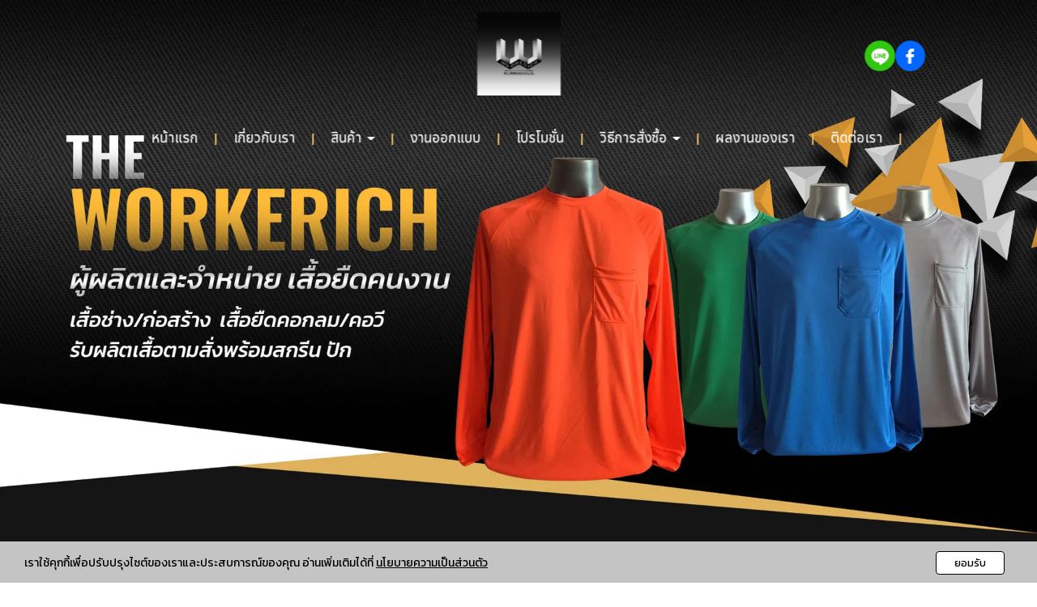

--- FILE ---
content_type: text/html; charset=utf-8
request_url: https://www.theworkerich.com/FilesRender/GetAccessToken
body_size: 33
content:
e42IccJN-56_VBka_lPKkATTki3HTUFLiUjLa2Br3EolUzAGsL7agBXrZAQemCLq-4P94yPPOczNiDPcvIG-lZ0Xxa81:CRsNvB871c348XqcbT0MlgTt8FtvB6FgrhddxF1UVC4EiysSHRSBttyVtb5ggv6TvYREnlCaapWDhTOKDL5JJi9_umI1

--- FILE ---
content_type: text/html; charset=utf-8
request_url: https://www.theworkerich.com/FilesRender/RenderPartialFile?id=66024735f4ffa1001f970b96&manage=false&admin=false&pageid=63e9a944fb5a3c201ccf6428&DomainID=6628a1fee490282878ef8a31&masterPageID=
body_size: 5509
content:

    <section>
      <div class="itopplus-banner">
        <div class="container">
          <div class="row margin">
            <div class="itopplus-logo">
              <div class="col-md-2 col-md-offset-5 padding zIndex-logo ">
<div id="controlBanner" >
                <a target="">
                    <img lang="https://itp1.itopfile.com/ImageServer/z_itp_13012023j1eo/0/0/IMG1189z-z985158512583.jpg" style="width:100%;" class="banner_fixedImage"/>
                </a>


</div>
              </div>
            </div>
            <div id="controlPosition">
              <div class="itopplus-menu">
                <div class="col-md-12 col-md-offset-0 padding zIndex-menu">
<div id="controlMenu">






<div class="itpHideMenuUncomplete" style="display: none;">
    <nav id="nav-menu" class="navbar navbar-default" role="navigation" style="margin-bottom:0;">
                <div class="navbar-header">
                        <button type="button" id="itpMenuSideBar" class="navbar-toggle navbar-btn toggleSidebar pull-left">
                            <div class="navbar-inline">
                                <span class="sr-only">Toggle navigation</span>
                                <span class="icon-bar"></span>
                                <span class="icon-bar"></span>
                                <span class="icon-bar"></span>
                            </div>
                            <div class="navbar-inline">
                                <span class="text-bar">MENU</span>
                            </div>
                        </button>

            <a class="navbar-brand visible-xs menu-mobile-custom closelyclick" href="tel:0954801414" id="itpphonemobile"><i class="fas fa-phone"></i></a>
            <a class="navbar-brand visible-xs menu-mobile-custom closelyclick old-image-icon-facebook" href="https://www.facebook.com/theworkerich" id="itpfacebookmobile"><i class="fab fa-facebook-f ITPsizeFacebook" aria-hidden="true"></i></a>
            <a class="navbar-brand menu-mobile-custom closelyclick new-image-icon-facebook" style="display:none;" href="https://www.facebook.com/theworkerich" id="itpfacebookmobile"><span class="icon-image-faceboox"></span></a>
            <a class="navbar-brand visible-xs menu-mobile-custom closelyclick old-image-icon-line" href="http://line.me/ti/p/~@503nojpc" id="itplinemobile"><i class="fab fa-line ITPsizeLine" aria-hidden="true"></i></a>
            <a class="navbar-brand menu-mobile-custom closelyclick new-image-icon-line" style="display:none;" href="http://line.me/ti/p/~@503nojpc" id="itplinemobile"><span class="icon-image-line"></span></a>

                </div>


        <div class="clearfix"></div>
        <div class="nav-visible visible-xs">
            <div class="nav-visible collapse navbar-collapse" id="main-navbar-flag">
                <ul class="nav-visible nav navbar-nav">
                    <li class="divider"></li>




                    <li ng-repeat="langs in $root.LanguageActive">
                        <div class="lang{{langs._id}}">
                            <a role="menuitem" tabindex="-1" ng-click="SwitchLang(langs._id)">
                                <div class="row">
                                    <div class="col-sm-offset-4 col-xs-offset-2 col-sm-1 col-xs-2">
                                        <div class="langFlag{{langs._id}}">
                                                <img ng-src="https://resource1.itopplus.com/Images/flag/{{langs.CultureUI}}{{langs.extFlag}}" Title="{{langs.Name}}" alt="{{langs.Name}}" class="img-responsive" />
                                        </div>
                                    </div>
                                    <div class="col-sm-7 col-xs-8" style="display: table-cell; vertical-align: middle;">
                                        <span class="langChar{{langs._id}}">
                                            {{langs.Name}} ({{langs.CultureUI}})
                                        </span>
                                    </div>
                                </div>
                            </a>
                        </div>
                    </li>
                    <li class="divider"></li>
                </ul>
            </div>
            <div ng-controller="SearchController" class="nav-visible collapse navbar-collapse" id="main-navbar-search">
                <ul class="nav-visible nav navbar-nav">
                    <li>
                        <div class="form-group" style="margin:10px;">
                            <form class="form-search ">
                                <div class="input-group">
                                    <input class="form-control search-query input-sm searchAuto" type="text" ng-enter="searchALL(searchValue,0)" ng-model="searchValue.searchText" placeholder="Search" custom-autofocus>
                                    <span class="input-group-btn">
                                        <button type="button" class="btn btn-default btn-sm" ng-click="searchALL(searchValue,0)">
                                            <i class="fas fa-search"></i>
                                        </button>
                                    </span>
                                </div>
                            </form>
                        </div>
                    </li>
                </ul>
            </div>
            <div class="nav-visible collapse navbar-collapse" id="main-navbar-curren">
                <ul class="nav-visible nav navbar-nav">
                    <li class="divider"></li>




                    <li class="divider"></li>
                </ul>
            </div>
        </div>

        <div class="collapse navbar-collapse" id="main-navbar-collapse">
        <ul id="itopplus-nav-bar" class="nav navbar-nav itopplus-nav-bar">
                            <li class="" title="&#3627;&#3609;&#3657;&#3634;&#3649;&#3619;&#3585;" id="menu63e9a944fb5a3c201ccf6428">
                                    <a href="/&#3627;&#3609;&#3657;&#3634;&#3649;&#3619;&#3585;/63e9a944fb5a3c201ccf6428" >
                                        &#3627;&#3609;&#3657;&#3634;&#3649;&#3619;&#3585;
                                    </a>



                            </li>
                            <li class="" title="&#3648;&#3585;&#3637;&#3656;&#3618;&#3623;&#3585;&#3633;&#3610;&#3648;&#3619;&#3634;" id="menu6602481a8e4a66001384395d">
                                    <a href="/&#3648;&#3585;&#3637;&#3656;&#3618;&#3623;&#3585;&#3633;&#3610;&#3648;&#3619;&#3634;/6602481a8e4a66001384395d" >
                                        &#3648;&#3585;&#3637;&#3656;&#3618;&#3623;&#3585;&#3633;&#3610;&#3648;&#3619;&#3634;
                                    </a>



                            </li>
                            <li class="dropdown dropdown-sub " id="menu6602481f8e4a660013843976">
                                <a class="dropdown-toggle cursor" data-toggle="dropdown">
                                    &#3626;&#3636;&#3609;&#3588;&#3657;&#3634;



                                    <span class="caret dropdown-menu-all "></span>
                                </a>
                                        <ul class="dropdown-menu dropdown-menu-all " id="menusub6602481f8e4a660013843976">
                            <li class="itopplus-sidebar-menu-parent " title="&#3648;&#3626;&#3639;&#3657;&#3629;&#3618;&#3639;&#3604;&#3588;&#3609;&#3591;&#3634;&#3609;&#3649;&#3586;&#3609;&#3618;&#3634;&#3623;" id="menu660a69ccd9e02d001a78501d">
                                    <a href="/&#3648;&#3626;&#3639;&#3657;&#3629;&#3618;&#3639;&#3604;&#3588;&#3609;&#3591;&#3634;&#3609;&#3649;&#3586;&#3609;&#3618;&#3634;&#3623;/660a69ccd9e02d001a78501d" >
                                        &#3648;&#3626;&#3639;&#3657;&#3629;&#3588;&#3609;&#3591;&#3634;&#3609;&#3649;&#3586;&#3609;&#3618;&#3634;&#3623;
                                    </a>



                            </li>
                            <li class="itopplus-sidebar-menu-parent " title="&#3648;&#3626;&#3639;&#3657;&#3629;&#3618;&#3639;&#3604;&#3588;&#3609;&#3591;&#3634;&#3609;&#3652;&#3627;&#3621;&#3656;&#3626;&#3650;&#3621;&#3611;" id="menu660a69dcd9e02d001a78502c">
                                    <a href="/&#3648;&#3626;&#3639;&#3657;&#3629;&#3618;&#3639;&#3604;&#3588;&#3609;&#3591;&#3634;&#3609;&#3652;&#3627;&#3621;&#3656;&#3626;&#3650;&#3621;&#3611;/660a69dcd9e02d001a78502c" >
                                        &#3648;&#3626;&#3639;&#3657;&#3629;&#3588;&#3609;&#3591;&#3634;&#3609;&#3649;&#3586;&#3609;&#3618;&#3634;&#3623;&#3652;&#3627;&#3621;&#3656;&#3626;&#3650;&#3621;&#3611;
                                    </a>



                            </li>
                            <li class="itopplus-sidebar-menu-parent " title="&#3648;&#3626;&#3639;&#3657;&#3629;&#3618;&#3639;&#3604;&#3588;&#3609;&#3591;&#3634;&#3609;&#3649;&#3586;&#3609;&#3618;&#3634;&#3623;&#3652;&#3627;&#3621;&#3656;&#3626;&#3650;&#3621;&#3611;&#3605;&#3633;&#3604;&#3605;&#3656;&#3629;" id="menu660a69e4d9e02d001a78503a">
                                    <a href="/&#3648;&#3626;&#3639;&#3657;&#3629;&#3618;&#3639;&#3604;&#3588;&#3609;&#3591;&#3634;&#3609;&#3649;&#3586;&#3609;&#3618;&#3634;&#3623;&#3652;&#3627;&#3621;&#3656;&#3626;&#3650;&#3621;&#3611;&#3605;&#3633;&#3604;&#3605;&#3656;&#3629;/660a69e4d9e02d001a78503a" >
                                        &#3648;&#3626;&#3639;&#3657;&#3629;&#3588;&#3609;&#3591;&#3634;&#3609;&#3649;&#3586;&#3609;&#3618;&#3634;&#3623;&#3652;&#3627;&#3621;&#3656;&#3626;&#3650;&#3621;&#3611;&#3605;&#3633;&#3604;&#3605;&#3656;&#3629;
                                    </a>



                            </li>
                            <li class="itopplus-sidebar-menu-parent " title="&#3648;&#3626;&#3639;&#3657;&#3629;&#3618;&#3639;&#3604;&#3588;&#3609;&#3591;&#3634;&#3609;&#3649;&#3586;&#3609;&#3626;&#3633;&#3657;&#3609;" id="menu660a69ecd9e02d001a785056">
                                    <a href="/&#3648;&#3626;&#3639;&#3657;&#3629;&#3618;&#3639;&#3604;&#3588;&#3609;&#3591;&#3634;&#3609;&#3649;&#3586;&#3609;&#3626;&#3633;&#3657;&#3609;/660a69ecd9e02d001a785056" >
                                        &#3648;&#3626;&#3639;&#3657;&#3629;&#3588;&#3609;&#3591;&#3634;&#3609;&#3649;&#3586;&#3609;&#3626;&#3633;&#3657;&#3609;
                                    </a>



                            </li>
                            <li class="itopplus-sidebar-menu-parent " title="&#3648;&#3626;&#3639;&#3657;&#3629;&#3618;&#3639;&#3604;&#3588;&#3609;&#3591;&#3634;&#3609;&#3649;&#3586;&#3609;&#3626;&#3633;&#3657;&#3609;&#3652;&#3627;&#3621;&#3656;&#3626;&#3650;&#3621;&#3611;" id="menu660a69f5d9e02d001a785064">
                                    <a href="/&#3648;&#3626;&#3639;&#3657;&#3629;&#3618;&#3639;&#3604;&#3588;&#3609;&#3591;&#3634;&#3609;&#3649;&#3586;&#3609;&#3626;&#3633;&#3657;&#3609;&#3652;&#3627;&#3621;&#3656;&#3626;&#3650;&#3621;&#3611;/660a69f5d9e02d001a785064" >
                                        &#3648;&#3626;&#3639;&#3657;&#3629;&#3588;&#3609;&#3591;&#3634;&#3609;&#3649;&#3586;&#3609;&#3626;&#3633;&#3657;&#3609;&#3652;&#3627;&#3621;&#3656;&#3626;&#3650;&#3621;&#3611;
                                    </a>



                            </li>
                            <li class="itopplus-sidebar-menu-parent " title="&#3648;&#3626;&#3639;&#3657;&#3629;&#3618;&#3639;&#3604;&#3588;&#3609;&#3591;&#3634;&#3609;&#3626;&#3633;&#3656;&#3591;&#3605;&#3633;&#3604;" id="menu660a69ffd9e02d001a785072">
                                    <a href="/&#3648;&#3626;&#3639;&#3657;&#3629;&#3618;&#3639;&#3604;&#3588;&#3609;&#3591;&#3634;&#3609;&#3626;&#3633;&#3656;&#3591;&#3605;&#3633;&#3604;/660a69ffd9e02d001a785072" >
                                        &#3648;&#3626;&#3639;&#3657;&#3629;&#3588;&#3609;&#3591;&#3634;&#3609;&#3626;&#3633;&#3656;&#3591;&#3605;&#3633;&#3604;
                                    </a>



                            </li>



        </ul>




                            </li>
                            <li class="" title="&#3591;&#3634;&#3609;&#3629;&#3629;&#3585;&#3649;&#3610;&#3610;" id="menu660248258e4a660013843984">
                                    <a href="/&#3591;&#3634;&#3609;&#3629;&#3629;&#3585;&#3649;&#3610;&#3610;/660248258e4a660013843984" >
                                        &#3591;&#3634;&#3609;&#3629;&#3629;&#3585;&#3649;&#3610;&#3610;
                                    </a>



                            </li>
                            <li class="dropdown dropdown-sub visible-xs visible-sm visible-md" id="menu660a699dd9e02d001a784ff0">
                                <a class="dropdown-toggle cursor" data-toggle="dropdown">
                                    &#3610;&#3619;&#3636;&#3585;&#3634;&#3619;&#3586;&#3629;&#3591;&#3648;&#3619;&#3634;



                                    <span class="caret dropdown-menu-all "></span>
                                </a>
                                        <ul class="dropdown-menu dropdown-menu-all " id="menusub660a699dd9e02d001a784ff0">
                            <li class="itopplus-sidebar-menu-parent " title="&#3610;&#3619;&#3636;&#3585;&#3634;&#3619;&#3591;&#3634;&#3609;&#3626;&#3585;&#3619;&#3637;&#3609;" id="menu660a6a272cb09c001a0f472a">
                                    <a href="/&#3610;&#3619;&#3636;&#3585;&#3634;&#3619;&#3591;&#3634;&#3609;&#3626;&#3585;&#3619;&#3637;&#3609;/660a6a272cb09c001a0f472a" >
                                        &#3610;&#3619;&#3636;&#3585;&#3634;&#3619;&#3591;&#3634;&#3609;&#3626;&#3585;&#3619;&#3637;&#3609;
                                    </a>



                            </li>
                            <li class="itopplus-sidebar-menu-parent " title="&#3610;&#3619;&#3636;&#3585;&#3634;&#3619;&#3605;&#3636;&#3604;&#3649;&#3606;&#3610;&#3626;&#3632;&#3607;&#3657;&#3629;&#3609;" id="menu660a6a322cb09c001a0f4738">
                                    <a href="/&#3610;&#3619;&#3636;&#3585;&#3634;&#3619;&#3605;&#3636;&#3604;&#3649;&#3606;&#3610;&#3626;&#3632;&#3607;&#3657;&#3629;&#3609;/660a6a322cb09c001a0f4738" >
                                        &#3610;&#3619;&#3636;&#3585;&#3634;&#3619;&#3605;&#3636;&#3604;&#3649;&#3606;&#3610;&#3626;&#3632;&#3607;&#3657;&#3629;&#3609;
                                    </a>



                            </li>
                            <li class="itopplus-sidebar-menu-parent " title="&#3610;&#3619;&#3636;&#3585;&#3634;&#3619;&#3591;&#3634;&#3609;&#3611;&#3633;&#3585;" id="menu660a6a3e2cb09c001a0f4746">
                                    <a href="/&#3610;&#3619;&#3636;&#3585;&#3634;&#3619;&#3591;&#3634;&#3609;&#3611;&#3633;&#3585;/660a6a3e2cb09c001a0f4746" >
                                        &#3610;&#3619;&#3636;&#3585;&#3634;&#3619;&#3591;&#3634;&#3609;&#3611;&#3633;&#3585;
                                    </a>



                            </li>



        </ul>




                            </li>
                            <li class="" title="&#3650;&#3611;&#3619;&#3650;&#3617;&#3594;&#3633;&#3656;&#3609;" id="menu6602482b5b2c0a0013588b9e">
                                    <a href="/&#3650;&#3611;&#3619;&#3650;&#3617;&#3594;&#3633;&#3656;&#3609;/6602482b5b2c0a0013588b9e" >
                                        &#3650;&#3611;&#3619;&#3650;&#3617;&#3594;&#3633;&#3656;&#3609;
                                    </a>



                            </li>
                            <li class="hidden" id="menu661653e6b4baea001398e93d">
                                    <a href="/&#3610;&#3607;&#3588;&#3623;&#3634;&#3617;_Und_DBD/661653e6b4baea001398e93d" >
                                        &#3610;&#3607;&#3588;&#3623;&#3634;&#3617; DBD
                                    </a>



                            </li>
                            <li class="dropdown dropdown-sub " id="menu660248315b2c0a0013588bae">
                                <a class="dropdown-toggle cursor" data-toggle="dropdown">
                                    &#3623;&#3636;&#3608;&#3637;&#3585;&#3634;&#3619;&#3626;&#3633;&#3656;&#3591;&#3595;&#3639;&#3657;&#3629;



                                    <span class="caret dropdown-menu-all "></span>
                                </a>
                                        <ul class="dropdown-menu dropdown-menu-all " id="menusub660248315b2c0a0013588bae">
                            <li class="itopplus-sidebar-menu-parent " title="&#3623;&#3636;&#3608;&#3637;&#3585;&#3634;&#3619;&#3626;&#3633;&#3656;&#3591;&#3595;&#3639;&#3657;&#3629;&#3648;&#3626;&#3639;&#3657;&#3629;" id="menu660a6a51eb226b001aa55250">
                                    <a href="/&#3623;&#3636;&#3608;&#3637;&#3585;&#3634;&#3619;&#3626;&#3633;&#3656;&#3591;&#3595;&#3639;&#3657;&#3629;&#3648;&#3626;&#3639;&#3657;&#3629;/660a6a51eb226b001aa55250" >
                                        &#3623;&#3636;&#3608;&#3637;&#3585;&#3634;&#3619;&#3626;&#3633;&#3656;&#3591;&#3595;&#3639;&#3657;&#3629;&#3648;&#3626;&#3639;&#3657;&#3629;
                                    </a>



                            </li>
                            <li class="itopplus-sidebar-menu-parent " id="menu660a6a591f3d7d001adf0a79">
                                    <a href="/&#3586;&#3629;&#3651;&#3610;&#3648;&#3626;&#3609;&#3629;&#3619;&#3634;&#3588;&#3634;/660a6a591f3d7d001adf0a79" >
                                        &#3586;&#3629;&#3651;&#3610;&#3648;&#3626;&#3609;&#3629;&#3619;&#3634;&#3588;&#3634;
                                    </a>



                            </li>
                            <li class="itopplus-sidebar-menu-parent " id="menu660a6a601f3d7d001adf0a87">
                                    <a href="/&#3648;&#3591;&#3639;&#3656;&#3629;&#3609;&#3652;&#3586;&#3585;&#3634;&#3619;&#3594;&#3635;&#3619;&#3632;&#3648;&#3591;&#3636;&#3609;/660a6a601f3d7d001adf0a87" >
                                        &#3648;&#3591;&#3639;&#3656;&#3629;&#3609;&#3652;&#3586;&#3585;&#3634;&#3619;&#3594;&#3635;&#3619;&#3632;&#3648;&#3591;&#3636;&#3609;
                                    </a>



                            </li>
                            <li class="itopplus-sidebar-menu-parent " id="menu660a6a681f3d7d001adf0a95">
                                    <a href="/&#3623;&#3636;&#3608;&#3637;&#3585;&#3634;&#3619;&#3626;&#3656;&#3591;&#3626;&#3636;&#3609;&#3588;&#3657;&#3634;/660a6a681f3d7d001adf0a95" >
                                        &#3623;&#3636;&#3608;&#3637;&#3585;&#3634;&#3619;&#3626;&#3656;&#3591;&#3626;&#3636;&#3609;&#3588;&#3657;&#3634;
                                    </a>



                            </li>



        </ul>




                            </li>
                            <li class="" title="&#3612;&#3621;&#3591;&#3634;&#3609;&#3586;&#3629;&#3591;&#3648;&#3619;&#3634;" id="menu6602483850ccf40013e08e49">
                                    <a href="/&#3612;&#3621;&#3591;&#3634;&#3609;&#3586;&#3629;&#3591;&#3648;&#3619;&#3634;/6602483850ccf40013e08e49" >
                                        &#3612;&#3621;&#3591;&#3634;&#3609;&#3586;&#3629;&#3591;&#3648;&#3619;&#3634;
                                    </a>



                            </li>
                            <li class="" id="menu6602484550ccf40013e08e64">
                                    <a href="/&#3605;&#3636;&#3604;&#3605;&#3656;&#3629;&#3648;&#3619;&#3634;/6602484550ccf40013e08e64" >
                                        &#3605;&#3636;&#3604;&#3605;&#3656;&#3629;&#3648;&#3619;&#3634;
                                    </a>



                            </li>
                            <li class="dropdown dropdown-sub visible-xs visible-sm visible-md" id="menu66273c81b6478200134a3605">
                                    <a href="/&#3609;&#3650;&#3618;&#3610;&#3634;&#3618;/66273c81b6478200134a3605" class="dropdown-toggle cursor" data-toggle="dropdown" >
                                        &#3609;&#3650;&#3618;&#3610;&#3634;&#3618;


                                        <span class="caret dropdown-menu-all "></span>
                                    </a>
                                        <ul class="dropdown-menu dropdown-menu-all " id="menusub66273c81b6478200134a3605">
                            <li class="itopplus-sidebar-menu-parent " id="menu66273caa955fdd0013e1fe9d">
                                    <a href="/&#3609;&#3650;&#3618;&#3610;&#3634;&#3618;&#3585;&#3634;&#3619;&#3595;&#3639;&#3657;&#3629;&#3626;&#3636;&#3609;&#3588;&#3657;&#3634;/66273caa955fdd0013e1fe9d" >
                                        &#3609;&#3650;&#3618;&#3610;&#3634;&#3618;&#3585;&#3634;&#3619;&#3595;&#3639;&#3657;&#3629;&#3626;&#3636;&#3609;&#3588;&#3657;&#3634;
                                    </a>



                            </li>
                            <li class="itopplus-sidebar-menu-parent " id="menu66273cb66e5a34001319b37b">
                                    <a href="/&#3609;&#3650;&#3618;&#3610;&#3634;&#3618;&#3585;&#3634;&#3619;&#3594;&#3635;&#3619;&#3632;&#3648;&#3591;&#3636;&#3609;/66273cb66e5a34001319b37b" >
                                        &#3609;&#3650;&#3618;&#3610;&#3634;&#3618;&#3585;&#3634;&#3619;&#3594;&#3635;&#3619;&#3632;&#3648;&#3591;&#3636;&#3609;
                                    </a>



                            </li>
                            <li class="itopplus-sidebar-menu-parent " id="menu66273ce84db6e60013abc994">
                                    <a href="/&#3609;&#3650;&#3618;&#3610;&#3634;&#3618;&#3585;&#3634;&#3619;&#3618;&#3585;&#3648;&#3621;&#3636;&#3585;&#3585;&#3634;&#3619;&#3626;&#3633;&#3656;&#3591;&#3595;&#3639;&#3657;&#3629;&#3649;&#3621;&#3632;&#3588;&#3639;&#3609;&#3626;&#3636;&#3609;&#3588;&#3657;&#3634;/66273ce84db6e60013abc994" >
                                        &#3609;&#3650;&#3618;&#3610;&#3634;&#3618;&#3585;&#3634;&#3619;&#3618;&#3585;&#3648;&#3621;&#3636;&#3585;&#3585;&#3634;&#3619;&#3626;&#3633;&#3656;&#3591;&#3595;&#3639;&#3657;&#3629;&#3649;&#3621;&#3632;&#3588;&#3639;&#3609;&#3626;&#3636;&#3609;&#3588;&#3657;&#3634;
                                    </a>



                            </li>
                            <li class="itopplus-sidebar-menu-parent " id="menu66273cf54db6e60013abc9b9">
                                    <a href="/&#3609;&#3650;&#3618;&#3610;&#3634;&#3618;&#3585;&#3634;&#3619;&#3592;&#3633;&#3604;&#3626;&#3656;&#3591;&#3626;&#3636;&#3609;&#3588;&#3657;&#3634;/66273cf54db6e60013abc9b9" >
                                        &#3609;&#3650;&#3618;&#3610;&#3634;&#3618;&#3585;&#3634;&#3619;&#3592;&#3633;&#3604;&#3626;&#3656;&#3591;&#3626;&#3636;&#3609;&#3588;&#3657;&#3634;
                                    </a>



                            </li>
                            <li class="itopplus-sidebar-menu-parent " id="menu66273cff955fdd0013e1feaf">
                                    <a href="/&#3609;&#3650;&#3618;&#3610;&#3634;&#3618;&#3585;&#3634;&#3619;&#3619;&#3633;&#3610;&#3611;&#3619;&#3632;&#3585;&#3633;&#3609;&#3626;&#3636;&#3609;&#3588;&#3657;&#3634;/66273cff955fdd0013e1feaf" >
                                        &#3609;&#3650;&#3618;&#3610;&#3634;&#3618;&#3585;&#3634;&#3619;&#3619;&#3633;&#3610;&#3611;&#3619;&#3632;&#3585;&#3633;&#3609;&#3626;&#3636;&#3609;&#3588;&#3657;&#3634;
                                    </a>



                            </li>
                            <li class="itopplus-sidebar-menu-parent " id="menu66273d0a955fdd0013e1febe">
                                    <a href="/&#3609;&#3650;&#3618;&#3610;&#3634;&#3618;&#3588;&#3623;&#3634;&#3617;&#3648;&#3611;&#3655;&#3609;&#3626;&#3656;&#3623;&#3609;&#3605;&#3633;&#3623;/66273d0a955fdd0013e1febe" >
                                        &#3609;&#3650;&#3618;&#3610;&#3634;&#3618;&#3588;&#3623;&#3634;&#3617;&#3648;&#3611;&#3655;&#3609;&#3626;&#3656;&#3623;&#3609;&#3605;&#3633;&#3623;
                                    </a>



                            </li>
                            <li class="itopplus-sidebar-menu-parent " id="menu66273d13955fdd0013e1fecc">
                                    <a href="/&#3609;&#3650;&#3618;&#3610;&#3634;&#3618;&#3588;&#3623;&#3634;&#3617;&#3611;&#3621;&#3629;&#3604;&#3616;&#3633;&#3618;/66273d13955fdd0013e1fecc" >
                                        &#3609;&#3650;&#3618;&#3610;&#3634;&#3618;&#3588;&#3623;&#3634;&#3617;&#3611;&#3621;&#3629;&#3604;&#3616;&#3633;&#3618;
                                    </a>



                            </li>
                            <li class="itopplus-sidebar-menu-parent " id="menu66273d1c955fdd0013e1fee2">
                                    <a href="/&#3609;&#3650;&#3618;&#3610;&#3634;&#3618;&#3585;&#3634;&#3619;&#3649;&#3585;&#3657;&#3611;&#3633;&#3597;&#3627;&#3634;&#3586;&#3657;&#3629;&#3619;&#3657;&#3629;&#3591;&#3648;&#3619;&#3637;&#3618;&#3609;/66273d1c955fdd0013e1fee2" >
                                        &#3609;&#3650;&#3618;&#3610;&#3634;&#3618;&#3585;&#3634;&#3619;&#3649;&#3585;&#3657;&#3611;&#3633;&#3597;&#3627;&#3634;&#3586;&#3657;&#3629;&#3619;&#3657;&#3629;&#3591;&#3648;&#3619;&#3637;&#3618;&#3609;
                                    </a>



                            </li>



        </ul>




                            </li>



        </ul>

        </div>
    </nav>



</div>
        <div class="itopplus-sidebar-main navbar-default animated sidebarClick" id="ItopplusMainSidebar">
            <div class="itopplus-sidebar-container">
                <ul class="itopplus-sidebar-content">


                                    <li class="itopplus-sidebar-menu-single " title="&#3627;&#3609;&#3657;&#3634;&#3649;&#3619;&#3585;" id="menu63e9a944fb5a3c201ccf6428">
                                        <!-- Single Menu -->
                                            <a class="itopplus-menu-sidenav" id="itopplus-menu-parent" href="/&#3627;&#3609;&#3657;&#3634;&#3649;&#3619;&#3585;/63e9a944fb5a3c201ccf6428" >
                                                &#3627;&#3609;&#3657;&#3634;&#3649;&#3619;&#3585;
                                            </a>

                                    </li>
                                    <li class="itopplus-sidebar-menu-single " title="&#3648;&#3585;&#3637;&#3656;&#3618;&#3623;&#3585;&#3633;&#3610;&#3648;&#3619;&#3634;" id="menu6602481a8e4a66001384395d">
                                        <!-- Single Menu -->
                                            <a class="itopplus-menu-sidenav" id="itopplus-menu-parent" href="/&#3648;&#3585;&#3637;&#3656;&#3618;&#3623;&#3585;&#3633;&#3610;&#3648;&#3619;&#3634;/6602481a8e4a66001384395d" >
                                                &#3648;&#3585;&#3637;&#3656;&#3618;&#3623;&#3585;&#3633;&#3610;&#3648;&#3619;&#3634;
                                            </a>

                                    </li>
                                        <li class="itopplus-sidebar-menu-parent " id="menu6602481f8e4a660013843976">
                                            <a class="dropdown-toggle itopplus-menu-sidenav" data-toggle="dropdown">
                                                &#3626;&#3636;&#3609;&#3588;&#3657;&#3634;

                                                <span class="caret-right dropdown-menu-all "></span>
                                            </a>
                                                    <ul class="itopplus-sidebar-sub-content">
                            <li class="itopplus-sidebar-menu-child " title="&#3648;&#3626;&#3639;&#3657;&#3629;&#3618;&#3639;&#3604;&#3588;&#3609;&#3591;&#3634;&#3609;&#3649;&#3586;&#3609;&#3618;&#3634;&#3623;" id="menu660a69ccd9e02d001a78501d">
                                    <a href="/&#3648;&#3626;&#3639;&#3657;&#3629;&#3618;&#3639;&#3604;&#3588;&#3609;&#3591;&#3634;&#3609;&#3649;&#3586;&#3609;&#3618;&#3634;&#3623;/660a69ccd9e02d001a78501d" class="itopplus-menu-sidenav" id="itopplus-menu-child" >
                                        &#3648;&#3626;&#3639;&#3657;&#3629;&#3588;&#3609;&#3591;&#3634;&#3609;&#3649;&#3586;&#3609;&#3618;&#3634;&#3623;
                                    </a>

                            </li>
                            <li class="itopplus-sidebar-menu-child " title="&#3648;&#3626;&#3639;&#3657;&#3629;&#3618;&#3639;&#3604;&#3588;&#3609;&#3591;&#3634;&#3609;&#3652;&#3627;&#3621;&#3656;&#3626;&#3650;&#3621;&#3611;" id="menu660a69dcd9e02d001a78502c">
                                    <a href="/&#3648;&#3626;&#3639;&#3657;&#3629;&#3618;&#3639;&#3604;&#3588;&#3609;&#3591;&#3634;&#3609;&#3652;&#3627;&#3621;&#3656;&#3626;&#3650;&#3621;&#3611;/660a69dcd9e02d001a78502c" class="itopplus-menu-sidenav" id="itopplus-menu-child" >
                                        &#3648;&#3626;&#3639;&#3657;&#3629;&#3588;&#3609;&#3591;&#3634;&#3609;&#3649;&#3586;&#3609;&#3618;&#3634;&#3623;&#3652;&#3627;&#3621;&#3656;&#3626;&#3650;&#3621;&#3611;
                                    </a>

                            </li>
                            <li class="itopplus-sidebar-menu-child " title="&#3648;&#3626;&#3639;&#3657;&#3629;&#3618;&#3639;&#3604;&#3588;&#3609;&#3591;&#3634;&#3609;&#3649;&#3586;&#3609;&#3618;&#3634;&#3623;&#3652;&#3627;&#3621;&#3656;&#3626;&#3650;&#3621;&#3611;&#3605;&#3633;&#3604;&#3605;&#3656;&#3629;" id="menu660a69e4d9e02d001a78503a">
                                    <a href="/&#3648;&#3626;&#3639;&#3657;&#3629;&#3618;&#3639;&#3604;&#3588;&#3609;&#3591;&#3634;&#3609;&#3649;&#3586;&#3609;&#3618;&#3634;&#3623;&#3652;&#3627;&#3621;&#3656;&#3626;&#3650;&#3621;&#3611;&#3605;&#3633;&#3604;&#3605;&#3656;&#3629;/660a69e4d9e02d001a78503a" class="itopplus-menu-sidenav" id="itopplus-menu-child" >
                                        &#3648;&#3626;&#3639;&#3657;&#3629;&#3588;&#3609;&#3591;&#3634;&#3609;&#3649;&#3586;&#3609;&#3618;&#3634;&#3623;&#3652;&#3627;&#3621;&#3656;&#3626;&#3650;&#3621;&#3611;&#3605;&#3633;&#3604;&#3605;&#3656;&#3629;
                                    </a>

                            </li>
                            <li class="itopplus-sidebar-menu-child " title="&#3648;&#3626;&#3639;&#3657;&#3629;&#3618;&#3639;&#3604;&#3588;&#3609;&#3591;&#3634;&#3609;&#3649;&#3586;&#3609;&#3626;&#3633;&#3657;&#3609;" id="menu660a69ecd9e02d001a785056">
                                    <a href="/&#3648;&#3626;&#3639;&#3657;&#3629;&#3618;&#3639;&#3604;&#3588;&#3609;&#3591;&#3634;&#3609;&#3649;&#3586;&#3609;&#3626;&#3633;&#3657;&#3609;/660a69ecd9e02d001a785056" class="itopplus-menu-sidenav" id="itopplus-menu-child" >
                                        &#3648;&#3626;&#3639;&#3657;&#3629;&#3588;&#3609;&#3591;&#3634;&#3609;&#3649;&#3586;&#3609;&#3626;&#3633;&#3657;&#3609;
                                    </a>

                            </li>
                            <li class="itopplus-sidebar-menu-child " title="&#3648;&#3626;&#3639;&#3657;&#3629;&#3618;&#3639;&#3604;&#3588;&#3609;&#3591;&#3634;&#3609;&#3649;&#3586;&#3609;&#3626;&#3633;&#3657;&#3609;&#3652;&#3627;&#3621;&#3656;&#3626;&#3650;&#3621;&#3611;" id="menu660a69f5d9e02d001a785064">
                                    <a href="/&#3648;&#3626;&#3639;&#3657;&#3629;&#3618;&#3639;&#3604;&#3588;&#3609;&#3591;&#3634;&#3609;&#3649;&#3586;&#3609;&#3626;&#3633;&#3657;&#3609;&#3652;&#3627;&#3621;&#3656;&#3626;&#3650;&#3621;&#3611;/660a69f5d9e02d001a785064" class="itopplus-menu-sidenav" id="itopplus-menu-child" >
                                        &#3648;&#3626;&#3639;&#3657;&#3629;&#3588;&#3609;&#3591;&#3634;&#3609;&#3649;&#3586;&#3609;&#3626;&#3633;&#3657;&#3609;&#3652;&#3627;&#3621;&#3656;&#3626;&#3650;&#3621;&#3611;
                                    </a>

                            </li>
                            <li class="itopplus-sidebar-menu-child " title="&#3648;&#3626;&#3639;&#3657;&#3629;&#3618;&#3639;&#3604;&#3588;&#3609;&#3591;&#3634;&#3609;&#3626;&#3633;&#3656;&#3591;&#3605;&#3633;&#3604;" id="menu660a69ffd9e02d001a785072">
                                    <a href="/&#3648;&#3626;&#3639;&#3657;&#3629;&#3618;&#3639;&#3604;&#3588;&#3609;&#3591;&#3634;&#3609;&#3626;&#3633;&#3656;&#3591;&#3605;&#3633;&#3604;/660a69ffd9e02d001a785072" class="itopplus-menu-sidenav" id="itopplus-menu-child" >
                                        &#3648;&#3626;&#3639;&#3657;&#3629;&#3588;&#3609;&#3591;&#3634;&#3609;&#3626;&#3633;&#3656;&#3591;&#3605;&#3633;&#3604;
                                    </a>

                            </li>

        </ul>


                                        </li>
                                    <li class="itopplus-sidebar-menu-single " title="&#3591;&#3634;&#3609;&#3629;&#3629;&#3585;&#3649;&#3610;&#3610;" id="menu660248258e4a660013843984">
                                        <!-- Single Menu -->
                                            <a class="itopplus-menu-sidenav" id="itopplus-menu-parent" href="/&#3591;&#3634;&#3609;&#3629;&#3629;&#3585;&#3649;&#3610;&#3610;/660248258e4a660013843984" >
                                                &#3591;&#3634;&#3609;&#3629;&#3629;&#3585;&#3649;&#3610;&#3610;
                                            </a>

                                    </li>
                                        <li class="itopplus-sidebar-menu-parent visible-xs visible-sm visible-md" id="menu660a699dd9e02d001a784ff0">
                                            <a class="dropdown-toggle itopplus-menu-sidenav" data-toggle="dropdown">
                                                &#3610;&#3619;&#3636;&#3585;&#3634;&#3619;&#3586;&#3629;&#3591;&#3648;&#3619;&#3634;

                                                <span class="caret-right dropdown-menu-all "></span>
                                            </a>
                                                    <ul class="itopplus-sidebar-sub-content">
                            <li class="itopplus-sidebar-menu-child " title="&#3610;&#3619;&#3636;&#3585;&#3634;&#3619;&#3591;&#3634;&#3609;&#3626;&#3585;&#3619;&#3637;&#3609;" id="menu660a6a272cb09c001a0f472a">
                                    <a href="/&#3610;&#3619;&#3636;&#3585;&#3634;&#3619;&#3591;&#3634;&#3609;&#3626;&#3585;&#3619;&#3637;&#3609;/660a6a272cb09c001a0f472a" class="itopplus-menu-sidenav" id="itopplus-menu-child" >
                                        &#3610;&#3619;&#3636;&#3585;&#3634;&#3619;&#3591;&#3634;&#3609;&#3626;&#3585;&#3619;&#3637;&#3609;
                                    </a>

                            </li>
                            <li class="itopplus-sidebar-menu-child " title="&#3610;&#3619;&#3636;&#3585;&#3634;&#3619;&#3605;&#3636;&#3604;&#3649;&#3606;&#3610;&#3626;&#3632;&#3607;&#3657;&#3629;&#3609;" id="menu660a6a322cb09c001a0f4738">
                                    <a href="/&#3610;&#3619;&#3636;&#3585;&#3634;&#3619;&#3605;&#3636;&#3604;&#3649;&#3606;&#3610;&#3626;&#3632;&#3607;&#3657;&#3629;&#3609;/660a6a322cb09c001a0f4738" class="itopplus-menu-sidenav" id="itopplus-menu-child" >
                                        &#3610;&#3619;&#3636;&#3585;&#3634;&#3619;&#3605;&#3636;&#3604;&#3649;&#3606;&#3610;&#3626;&#3632;&#3607;&#3657;&#3629;&#3609;
                                    </a>

                            </li>
                            <li class="itopplus-sidebar-menu-child " title="&#3610;&#3619;&#3636;&#3585;&#3634;&#3619;&#3591;&#3634;&#3609;&#3611;&#3633;&#3585;" id="menu660a6a3e2cb09c001a0f4746">
                                    <a href="/&#3610;&#3619;&#3636;&#3585;&#3634;&#3619;&#3591;&#3634;&#3609;&#3611;&#3633;&#3585;/660a6a3e2cb09c001a0f4746" class="itopplus-menu-sidenav" id="itopplus-menu-child" >
                                        &#3610;&#3619;&#3636;&#3585;&#3634;&#3619;&#3591;&#3634;&#3609;&#3611;&#3633;&#3585;
                                    </a>

                            </li>

        </ul>


                                        </li>
                                    <li class="itopplus-sidebar-menu-single " title="&#3650;&#3611;&#3619;&#3650;&#3617;&#3594;&#3633;&#3656;&#3609;" id="menu6602482b5b2c0a0013588b9e">
                                        <!-- Single Menu -->
                                            <a class="itopplus-menu-sidenav" id="itopplus-menu-parent" href="/&#3650;&#3611;&#3619;&#3650;&#3617;&#3594;&#3633;&#3656;&#3609;/6602482b5b2c0a0013588b9e" >
                                                &#3650;&#3611;&#3619;&#3650;&#3617;&#3594;&#3633;&#3656;&#3609;
                                            </a>

                                    </li>
                                    <li class="itopplus-sidebar-menu-single hidden" id="menu661653e6b4baea001398e93d">
                                        <!-- Single Menu -->
                                            <a class="itopplus-menu-sidenav" id="itopplus-menu-parent" href="/&#3610;&#3607;&#3588;&#3623;&#3634;&#3617;_Und_DBD/661653e6b4baea001398e93d" >
                                                &#3610;&#3607;&#3588;&#3623;&#3634;&#3617; DBD
                                            </a>

                                    </li>
                                        <li class="itopplus-sidebar-menu-parent " id="menu660248315b2c0a0013588bae">
                                            <a class="dropdown-toggle itopplus-menu-sidenav" data-toggle="dropdown">
                                                &#3623;&#3636;&#3608;&#3637;&#3585;&#3634;&#3619;&#3626;&#3633;&#3656;&#3591;&#3595;&#3639;&#3657;&#3629;

                                                <span class="caret-right dropdown-menu-all "></span>
                                            </a>
                                                    <ul class="itopplus-sidebar-sub-content">
                            <li class="itopplus-sidebar-menu-child " title="&#3623;&#3636;&#3608;&#3637;&#3585;&#3634;&#3619;&#3626;&#3633;&#3656;&#3591;&#3595;&#3639;&#3657;&#3629;&#3648;&#3626;&#3639;&#3657;&#3629;" id="menu660a6a51eb226b001aa55250">
                                    <a href="/&#3623;&#3636;&#3608;&#3637;&#3585;&#3634;&#3619;&#3626;&#3633;&#3656;&#3591;&#3595;&#3639;&#3657;&#3629;&#3648;&#3626;&#3639;&#3657;&#3629;/660a6a51eb226b001aa55250" class="itopplus-menu-sidenav" id="itopplus-menu-child" >
                                        &#3623;&#3636;&#3608;&#3637;&#3585;&#3634;&#3619;&#3626;&#3633;&#3656;&#3591;&#3595;&#3639;&#3657;&#3629;&#3648;&#3626;&#3639;&#3657;&#3629;
                                    </a>

                            </li>
                            <li class="itopplus-sidebar-menu-child " id="menu660a6a591f3d7d001adf0a79">
                                    <a href="/&#3586;&#3629;&#3651;&#3610;&#3648;&#3626;&#3609;&#3629;&#3619;&#3634;&#3588;&#3634;/660a6a591f3d7d001adf0a79" class="itopplus-menu-sidenav" id="itopplus-menu-child" >
                                        &#3586;&#3629;&#3651;&#3610;&#3648;&#3626;&#3609;&#3629;&#3619;&#3634;&#3588;&#3634;
                                    </a>

                            </li>
                            <li class="itopplus-sidebar-menu-child " id="menu660a6a601f3d7d001adf0a87">
                                    <a href="/&#3648;&#3591;&#3639;&#3656;&#3629;&#3609;&#3652;&#3586;&#3585;&#3634;&#3619;&#3594;&#3635;&#3619;&#3632;&#3648;&#3591;&#3636;&#3609;/660a6a601f3d7d001adf0a87" class="itopplus-menu-sidenav" id="itopplus-menu-child" >
                                        &#3648;&#3591;&#3639;&#3656;&#3629;&#3609;&#3652;&#3586;&#3585;&#3634;&#3619;&#3594;&#3635;&#3619;&#3632;&#3648;&#3591;&#3636;&#3609;
                                    </a>

                            </li>
                            <li class="itopplus-sidebar-menu-child " id="menu660a6a681f3d7d001adf0a95">
                                    <a href="/&#3623;&#3636;&#3608;&#3637;&#3585;&#3634;&#3619;&#3626;&#3656;&#3591;&#3626;&#3636;&#3609;&#3588;&#3657;&#3634;/660a6a681f3d7d001adf0a95" class="itopplus-menu-sidenav" id="itopplus-menu-child" >
                                        &#3623;&#3636;&#3608;&#3637;&#3585;&#3634;&#3619;&#3626;&#3656;&#3591;&#3626;&#3636;&#3609;&#3588;&#3657;&#3634;
                                    </a>

                            </li>

        </ul>


                                        </li>
                                    <li class="itopplus-sidebar-menu-single " title="&#3612;&#3621;&#3591;&#3634;&#3609;&#3586;&#3629;&#3591;&#3648;&#3619;&#3634;" id="menu6602483850ccf40013e08e49">
                                        <!-- Single Menu -->
                                            <a class="itopplus-menu-sidenav" id="itopplus-menu-parent" href="/&#3612;&#3621;&#3591;&#3634;&#3609;&#3586;&#3629;&#3591;&#3648;&#3619;&#3634;/6602483850ccf40013e08e49" >
                                                &#3612;&#3621;&#3591;&#3634;&#3609;&#3586;&#3629;&#3591;&#3648;&#3619;&#3634;
                                            </a>

                                    </li>
                                    <li class="itopplus-sidebar-menu-single " id="menu6602484550ccf40013e08e64">
                                        <!-- Single Menu -->
                                            <a class="itopplus-menu-sidenav" id="itopplus-menu-parent" href="/&#3605;&#3636;&#3604;&#3605;&#3656;&#3629;&#3648;&#3619;&#3634;/6602484550ccf40013e08e64" >
                                                &#3605;&#3636;&#3604;&#3605;&#3656;&#3629;&#3648;&#3619;&#3634;
                                            </a>

                                    </li>
                                            <li class="itopplus-sidebar-menu-parent visible-xs visible-sm visible-md" id="menu66273c81b6478200134a3605">

                                                    <a href="/&#3609;&#3650;&#3618;&#3610;&#3634;&#3618;/66273c81b6478200134a3605" class="dropdown-toggle cursor itopplus-menu-sidenav" >
                                                        &#3609;&#3650;&#3618;&#3610;&#3634;&#3618;

                                                        <span class="caret-right dropdown-menu-all "></span>
                                                    </a>
                                                        <ul class="itopplus-sidebar-sub-content">
                            <li class="itopplus-sidebar-menu-child " id="menu66273caa955fdd0013e1fe9d">
                                    <a href="/&#3609;&#3650;&#3618;&#3610;&#3634;&#3618;&#3585;&#3634;&#3619;&#3595;&#3639;&#3657;&#3629;&#3626;&#3636;&#3609;&#3588;&#3657;&#3634;/66273caa955fdd0013e1fe9d" class="itopplus-menu-sidenav" id="itopplus-menu-child" >
                                        &#3609;&#3650;&#3618;&#3610;&#3634;&#3618;&#3585;&#3634;&#3619;&#3595;&#3639;&#3657;&#3629;&#3626;&#3636;&#3609;&#3588;&#3657;&#3634;
                                    </a>

                            </li>
                            <li class="itopplus-sidebar-menu-child " id="menu66273cb66e5a34001319b37b">
                                    <a href="/&#3609;&#3650;&#3618;&#3610;&#3634;&#3618;&#3585;&#3634;&#3619;&#3594;&#3635;&#3619;&#3632;&#3648;&#3591;&#3636;&#3609;/66273cb66e5a34001319b37b" class="itopplus-menu-sidenav" id="itopplus-menu-child" >
                                        &#3609;&#3650;&#3618;&#3610;&#3634;&#3618;&#3585;&#3634;&#3619;&#3594;&#3635;&#3619;&#3632;&#3648;&#3591;&#3636;&#3609;
                                    </a>

                            </li>
                            <li class="itopplus-sidebar-menu-child " id="menu66273ce84db6e60013abc994">
                                    <a href="/&#3609;&#3650;&#3618;&#3610;&#3634;&#3618;&#3585;&#3634;&#3619;&#3618;&#3585;&#3648;&#3621;&#3636;&#3585;&#3585;&#3634;&#3619;&#3626;&#3633;&#3656;&#3591;&#3595;&#3639;&#3657;&#3629;&#3649;&#3621;&#3632;&#3588;&#3639;&#3609;&#3626;&#3636;&#3609;&#3588;&#3657;&#3634;/66273ce84db6e60013abc994" class="itopplus-menu-sidenav" id="itopplus-menu-child" >
                                        &#3609;&#3650;&#3618;&#3610;&#3634;&#3618;&#3585;&#3634;&#3619;&#3618;&#3585;&#3648;&#3621;&#3636;&#3585;&#3585;&#3634;&#3619;&#3626;&#3633;&#3656;&#3591;&#3595;&#3639;&#3657;&#3629;&#3649;&#3621;&#3632;&#3588;&#3639;&#3609;&#3626;&#3636;&#3609;&#3588;&#3657;&#3634;
                                    </a>

                            </li>
                            <li class="itopplus-sidebar-menu-child " id="menu66273cf54db6e60013abc9b9">
                                    <a href="/&#3609;&#3650;&#3618;&#3610;&#3634;&#3618;&#3585;&#3634;&#3619;&#3592;&#3633;&#3604;&#3626;&#3656;&#3591;&#3626;&#3636;&#3609;&#3588;&#3657;&#3634;/66273cf54db6e60013abc9b9" class="itopplus-menu-sidenav" id="itopplus-menu-child" >
                                        &#3609;&#3650;&#3618;&#3610;&#3634;&#3618;&#3585;&#3634;&#3619;&#3592;&#3633;&#3604;&#3626;&#3656;&#3591;&#3626;&#3636;&#3609;&#3588;&#3657;&#3634;
                                    </a>

                            </li>
                            <li class="itopplus-sidebar-menu-child " id="menu66273cff955fdd0013e1feaf">
                                    <a href="/&#3609;&#3650;&#3618;&#3610;&#3634;&#3618;&#3585;&#3634;&#3619;&#3619;&#3633;&#3610;&#3611;&#3619;&#3632;&#3585;&#3633;&#3609;&#3626;&#3636;&#3609;&#3588;&#3657;&#3634;/66273cff955fdd0013e1feaf" class="itopplus-menu-sidenav" id="itopplus-menu-child" >
                                        &#3609;&#3650;&#3618;&#3610;&#3634;&#3618;&#3585;&#3634;&#3619;&#3619;&#3633;&#3610;&#3611;&#3619;&#3632;&#3585;&#3633;&#3609;&#3626;&#3636;&#3609;&#3588;&#3657;&#3634;
                                    </a>

                            </li>
                            <li class="itopplus-sidebar-menu-child " id="menu66273d0a955fdd0013e1febe">
                                    <a href="/&#3609;&#3650;&#3618;&#3610;&#3634;&#3618;&#3588;&#3623;&#3634;&#3617;&#3648;&#3611;&#3655;&#3609;&#3626;&#3656;&#3623;&#3609;&#3605;&#3633;&#3623;/66273d0a955fdd0013e1febe" class="itopplus-menu-sidenav" id="itopplus-menu-child" >
                                        &#3609;&#3650;&#3618;&#3610;&#3634;&#3618;&#3588;&#3623;&#3634;&#3617;&#3648;&#3611;&#3655;&#3609;&#3626;&#3656;&#3623;&#3609;&#3605;&#3633;&#3623;
                                    </a>

                            </li>
                            <li class="itopplus-sidebar-menu-child " id="menu66273d13955fdd0013e1fecc">
                                    <a href="/&#3609;&#3650;&#3618;&#3610;&#3634;&#3618;&#3588;&#3623;&#3634;&#3617;&#3611;&#3621;&#3629;&#3604;&#3616;&#3633;&#3618;/66273d13955fdd0013e1fecc" class="itopplus-menu-sidenav" id="itopplus-menu-child" >
                                        &#3609;&#3650;&#3618;&#3610;&#3634;&#3618;&#3588;&#3623;&#3634;&#3617;&#3611;&#3621;&#3629;&#3604;&#3616;&#3633;&#3618;
                                    </a>

                            </li>
                            <li class="itopplus-sidebar-menu-child " id="menu66273d1c955fdd0013e1fee2">
                                    <a href="/&#3609;&#3650;&#3618;&#3610;&#3634;&#3618;&#3585;&#3634;&#3619;&#3649;&#3585;&#3657;&#3611;&#3633;&#3597;&#3627;&#3634;&#3586;&#3657;&#3629;&#3619;&#3657;&#3629;&#3591;&#3648;&#3619;&#3637;&#3618;&#3609;/66273d1c955fdd0013e1fee2" class="itopplus-menu-sidenav" id="itopplus-menu-child" >
                                        &#3609;&#3650;&#3618;&#3610;&#3634;&#3618;&#3585;&#3634;&#3619;&#3649;&#3585;&#3657;&#3611;&#3633;&#3597;&#3627;&#3634;&#3586;&#3657;&#3629;&#3619;&#3657;&#3629;&#3591;&#3648;&#3619;&#3637;&#3618;&#3609;
                                    </a>

                            </li>

        </ul>


                                            </li>

                </ul>
            </div>
        </div>
        <div id="ItopplusBackgroundSidebar" class="itopplus-sidebar-background animated"></div>
<style>
    @media only screen and (min-width: 744px) {
        .navbar-default.navbar-fixed .dropdown-menu {
            max-height: unset !important;
        }
    }

    @media only screen and (max-width: 1023px) and (min-width: 821px) {
        .navbar-header {
            display: none;
        }
    }
</style>

</div>

                </div>
              </div>
            </div>
            <div class="itopplus-search">
              <div class="padding zIndex-pos5search">
                <div  positionindex="5" id="pos5"></div>
              </div>
            </div>
          </div>
        </div>
      </div>


      <div class="itopplus-slide">
        <div class="row margin">
          <div class="col-md-12 padding zIndex-pos4">
            <div  positionindex="4" id="pos4"></div>
          </div>
        </div>
      </div>
      <div class="itopplus-bg">
        <div class="container">
          <div class="row margin">
            <div class="col-md-12 padding zIndex-pos2">
              <div  positionindex="7" id="pos7"></div>
            </div>
          </div>
        </div>
      </div>
      <div class="itopplus-bg2">
        <div class="container">
          <div class="row margin">
            <div class="col-md-12 padding zIndex-pos2">
              <div  positionindex="8" id="pos8"></div>
            </div>
          </div>
        </div>
      </div>
      <div class="itopplus-bg3">
        <div class="container">
          <div class="row margin">
            <div class="col-md-12 padding zIndex-pos2">
              <div positionindex="9" id="pos9"></div>
            </div>
          </div>
        </div>
      </div>
      <div class="itopplus-bg4">
        <div class="container">
          <div class="row margin">
            <div class="col-md-12 padding zIndex-pos2">
              <div  positionindex="10" id="pos10"></div>
            </div>
          </div>
        </div>
      </div>
      <div class="itopplus-pos2">
        <div class="container">
          <div class="row margin">
            <div class="col-md-12 padding zIndex-pos2">
              <div positionindex="2" id="pos2"></div>
            </div>
          </div>
        </div>
      </div>
      <div class="itopplus-bg5">
        <div class="container">
          <div class="row margin">
            <div class="col-md-12 padding zIndex-pos2">
              <div  positionindex="11" id="pos11"></div>
            </div>
          </div>
        </div>
      </div>

    </section>

    <footer>
      <div class="itopplus-footer">
        <div class="container">
          <div class="row margin">
            <div class="col-md-12 padding zIndex-pos3">
              <div positionindex="3" id="pos3"></div>
            </div>
          </div>
        </div>
      </div>
    </footer>


--- FILE ---
content_type: text/css; charset=utf-8
request_url: https://www.theworkerich.com/customstyle.css?allot=1769866213.00045
body_size: 6787
content:
.itopplus-background {

}
.itopplus-background {
}

body {
  font-size: 17px;
  overflow-x: hidden;
  color: #000000;
}

a {
  color: #000000;
}

a:hover {
  color: #eec069;
}

b,
strong {
  font-weight: 600;
}

.itopplus-bg {
  background-image: url("https://itp1.itopfile.com/ImageServer/z_itp_13012023j1eo/0/0/1z-z364666032642.webp");
  background-position: top;
  background-size: 100% auto;
  background-color: #fff7e3;
}

.itopplus-bg2 {
  background-image: url("https://itp1.itopfile.com/ImageServer/z_itp_13012023j1eo/0/0/2z-z1158423703131.webp");
  background-size: 100% auto;
  background-position: bottom;
  background-color: #fff7e3;
}

.itopplus-bg3 {
  background-image: url("https://itp1.itopfile.com/ImageServer/z_itp_13012023j1eo/0/0/3z-z1305377695284.webp");
}

.itopplus-bg4 {
  background-image: url("https://itp1.itopfile.com/ImageServer/z_itp_13012023j1eo/0/0/4z-z1655605010034.webp");
}

.itopplus-bg5 {
  background-image: url("https://itp1.itopfile.com/ImageServer/z_itp_13012023j1eo/0/0/5z-z673897929973.webp");
}

.itopplus-footer {
  background-image: url("https://itp1.itopfile.com/ImageServer/z_itp_13012023j1eo/0/0/fz-z308637387078.webp");
  background-size: cover;
}

/************Menu***************/
.navbar-default .navbar-nav > li > a {
  font-size: 1em;
  color: #fff;
  margin: 0 5px;
  padding: 10px 15px;
  font-family: "Noto Sans Thai", sans-serif;
}

.navbar-default .navbar-nav > li > a:focus,
.navbar-default .navbar-nav > li > a:hover,
.navbar-default .navbar-nav > li > a:active,
.navbar-default .navbar-nav > .open > a,
.navbar-default .navbar-nav > .open > a:focus,
.navbar-default .navbar-nav > .open > a:hover {
  color: #eec069 !important;
  box-shadow: none;
  border-radius: none;
  background: transparent;
  background-color: transparent;
}

.dropdown-menu > li > a {
  font-size: 1.1em;
  color: #000;
  font-family: "Noto Sans Thai", sans-serif;
}

.dropdown-menu > li > a:focus,
.dropdown-menu > li > a:hover {
  color: #fff;
  background: #eec069;
}

/********Only Sidebar*********/
@media screen and (max-width: 992px) {
  .navbar-default .navbar-toggle .icon-bar {
    background-color: #fff !important;
    color: #fff !important;
  }

  #controlMenu,
  #controlMenu i,
  #controlMenu li a {
    color: #fff !important;
  }

  .navbar-default {
    background: #000;
  }

  /*new logo nav*/
  .navbar-header {
    display: flex;
    flex-direction: row-reverse;
    box-shadow: 0 0 3px 0 #ccc;
    padding: 0 10px;
  }

  .itopplus-logo img {
    position: fixed;
    object-fit: contain;
    width: 50px !important;
    top: 8px;
    left: 15px;
  }
}

@media screen and (min-width: 1024px) {
  .navbar-default {
    background: transparent;
  }

  #controlBanner {
    object-fit: contain;
    padding: 15px;
    width: 70%;
    margin: 0 auto;
  }

  #controlPosition {
    text-align: center;
  }

  .itopplus-search {
    position: absolute;
    top: 40px;
    right: 10%;
    color: #fff;
    width: 25%;
    text-align: right;
  }

  .no-js .itopplus-banner {
    position: sticky;
    top: 0;
    width: 100%;
    background: #000;
    z-index: 110;
    transition: 0.5s;
  }

  .banner-sticky {
    background: #000 !important;
  }

  .itopplus-nav-bar li:not(:last-of-type):not(.itopplus-sidebar-menu-parent):not(.dropdown-submenu):after {
    content: "|";
    display: grid;
    place-content: center;
    color: #eec069;
  }
}

/**/
.h1,
h1 {
  font-size: 4em;
}

.h2,
h2 {
  font-size: 3.2em;
  font-weight: 700;
}

.h3,
h3 {
  font-size: 2em;
}

.h4,
h4 {
  font-size: 1.2em;
}

.h5,
h5 {
  font-size: 1.1em;
}

.boderedlayoutClient {
  border-top: 0px dashed transparent;
  border-left: 0px dashed transparent;
  border-right: 0px dashed transparent;
  border-bottom: 0px dashed transparent;
}

ol,
ul {
  margin-top: 10px;
  margin-bottom: 10px;
}

/**/

/*footer*/
.itopplus-footer {
  font-size: 14px;
  color: #fff;
}

.itopplus-footer h4 {
  margin: 0px 0 20px;
  font-weight: 500;
}

.itopplus-footer a {
  color: #fff;
}

.itopplus-footer a:hover {
  color: #e6cb84;
}

.header-icon-display {
  display: flex;
  gap: 15px;
  width: 25%;
  justify-content: flex-end;
  margin: 0 0 0 auto;
}

.icon-img {
  transition: 0.5s;
}

.icon-img:hover {
  transform: scale(1.1);
}

.footer-logo {
  font-weight: 500;
  text-align: center;
}

.footer-logo h4 {
  margin: 0 0 5px;
}

.footer-logo h3 {
  margin: 0 0 20px;
}

.footer-logo img {
  width: 55% !important;
  margin: 0 auto 20px;
}

.footer-menu {
  padding-left: 15%;
  line-height: 1.8;
}

.footer-contact {
  padding-left: 10%;
}

.footer-contact .media-body,
.footer-contact2 .media-body {
  padding: 3px 10px;
}

.footer-contact2 {
  padding: 0 28%;
}

.line-qr img {
  border-radius: 15px;
}

.copy-place {
  display: flex;
  justify-content: space-between;
  align-items: center;
}

.copy-right {
  text-align: right;
  padding: 0 0 5%;
  font-size: 0.9em;
}

.copy-left {
  text-align: left;
  padding: 0 0 5%;
  font-size: 0.9em;
}

.ITPcookiebar {
  width: 100% !important;
}

.buttonExampleSite {
  border: 1px solid #000000 !important;
  color: #000000 !important;
  font-family: Kanit, sans-serif !important;
}

.buttonExampleSite:hover {
  background: #000000 !important;
  color: #ffffff !important;
}

.ITP-pdpa-template-titleFont {
  font-size: 1.2em !important;
  color: #000;
  padding-bottom: 0rem !important;
  font-weight: 600 !important;
}

.ITP-pdpa-template-contentFont {
  font-size: 1em !important;
}

.itpPDPALandingPage {
  padding: 6% 2% 2%;
}

/*footer*/

/*หน้าแรก*/
.menu-align {
  text-align: center;
  padding: 5% 0 2%;
}

.menu-align h2 {
  font-weight: 500;
  font-style: italic;
}

.menu-align h3 {
  font-style: italic;
  font-weight: 500;
}

.about-detail {
  padding: 5%;
}

.about-detail .media-body {
  white-space: pre-line;
  color: #e6cb84;
  font-size: 1.25em;
  font-weight: 400;
  padding: 0 0 0 30px;
}

.about-detail h4 {
  color: #e5cd8d;
  font-style: italic;
  font-size: 1.77em;
  margin: 0 0 5px;
}

.company-img {
  width: 45%;
  margin: 5% 0;
}

.btn-more {
  background: linear-gradient(0deg, rgba(201, 153, 85, 1) 0%, rgba(246, 207, 133, 1) 100%);
  color: #000000;
  border: none;
  padding: 7px 20px;
  clip-path: polygon(10% 0, 100% 0%, 90% 100%, 0% 100%);
  transition: 0.5s;
}

.btn-more:hover {
  background: linear-gradient(0deg, rgba(246, 207, 133, 1) 0%, rgba(246, 207, 133, 1) 100%);
  color: #000000;
}

.about-detail .btn-more {
  margin-top: 7%;
}

.padding-pd {
  padding: 9%;
}

#Component660a881b10bb2a001ab684fd {
  width: 90%;
  margin: 0 auto;
}

#Component660a891e10bb2a001ab6858c {
  width: 45%;
  margin: 0 auto;
}

.guarantee-img {
  text-align: center;
  padding: 0 0 2%;
}

.guarantee-img h4 {
  white-space: pre-line;
  font-size: 1.4em;
  line-height: 1.2;
}

.guarantee-img img {
  width: 40% !important;
  margin: 0 0 20px;
}

.padding-pd2 {
  padding: 6%;
}

figure.effect-phoebe {
  background: transparent;
}

figure.effect-phoebe h2 {
  margin-top: 1em;
  transform: translate3d(0, 0px, 0);
  font-size: 1em;
}

.grid figure h2 {
  word-spacing: normal;
  font-weight: 400;
}

.grid figure figcaption {
  padding: 1em 0;
}

figure.effect-phoebe img {
  opacity: 1;
  transition: 0.5s;
}

figure.effect-phoebe:hover img {
  transform: scale(1.05);
}

.product-name {
  text-align: center;
  width: 50%;
  padding: 6% 0 0;
}

.product-name h3 {
  white-space: pre-line;
  font-size: 1.15em;
  font-weight: 500;
  font-style: italic;
  margin: 0 0 20px;
}

.btn-view {
  background: linear-gradient(0deg, rgba(201, 153, 85, 1) 0%, rgba(246, 207, 133, 1) 100%);
  -webkit-background-clip: text;
  -webkit-text-fill-color: transparent;
  font-size: 16px;
  border: none;
  font-style: italic;
  transition: 0.5s;
}

#slider660a8f0a78ff5c001ab70bb7,
#slider660a8fae10bb2a001ab68700 {
  margin: -1px 0;
}

#slider660a8f75eb226b001aa55b54 {
  margin: -1px;
}

.padding-pd3 {
  padding: 5%;
}

.service-name {
  padding: 31% 0;
  text-align: center;
}

.service-name h3 {
  font-weight: 500;
  font-style: italic;
  font-size: 2.2em;
  margin: 0 0 20px;
  color: #fff;
}

figure.effect-jazz {
  background: transparent;
}

figure.effect-jazz figcaption::after {
  border-top: 0px solid #fff;
  border-bottom: 0px solid #fff;
}

figure.effect-selena {
  background: transparent;
}

figure.effect-apollo {
  background: #fff;
}

figure.effect-apollo img {
  opacity: 1;
  transform: scale3d(1, 1, 1);
}

figure.effect-apollo:hover img {
  transform: scale3d(0.9, 0.9, 1);
}

.btn-align {
  text-align: center;
  padding: 1% 0 24%;
}

.btn-more2 {
  background: #151515;
  color: #f6cf85;
  border: none;
  padding: 10px 30px;
  clip-path: polygon(10% 0, 100% 0%, 90% 100%, 0% 100%);
  transition: 0.5s;
}

.btn-more2:hover {
  background: #f6cf85;
  color: #000000;
}

#Component660a93a02cb09c001a0f500d {
  width: 65%;
  margin: 0 auto;
}

#Component660a93b72cb09c001a0f5022 {
  width: 80%;
  margin: 0 auto;
}

.step-block {
  display: grid;
  grid-template-columns: 17% auto;
  gap: 10px;
  align-items: baseline;
  font-weight: 500;
  font-style: italic;
  align-content: stretch;
}

.step-number {
  font-size: 2.3em;
}

.step-name {
  font-size: 1.3em;
}

#Component660b755710bb2a001ab68ef2 .imageWidth.imageGallery {
  transition: 0.5s;
}

#Component660b755710bb2a001ab68ef2 .imageWidth.imageGallery:hover {
  transform: translateY(-10px);
}

figure.effect-sadie figcaption::before {
  background: -webkit-linear-gradient(top, rgba(72, 76, 97, 0) 0, rgba(72, 76, 97, 0) 75%);
  background: linear-gradient(to bottom, rgba(72, 76, 97, 0) 0, rgba(72, 76, 97, 0) 75%);
  transform: translate3d(0, 0%, 0);
}

.effect-sadie img {
  transition: 0.5s;
}

.effect-sadie:hover img {
  filter: brightness(0.5);
}

/*หน้าแรก*/

/*เกี่ยวกับเรา*/
.about-detail2 {
  text-align: center;
  padding: 1% 0 5%;
}

/*เกี่ยวกับเรา*/

/*product*/
.rslides_tabs {
  list-style: none;
  padding: 0;
  list-style: gujarati;
  padding: 10px 0;
  text-align: center;
  width: 100%;
  display: flex;
  overflow-x: auto;
}

.rslides_tabs li {
  margin: 0 10px;
}

.slider-pager a {
  overflow: hidden;
}

.slider-pager img {
  float: left;
  transition: 0.5s;
}

.slider-pager img:hover {
  transform: scale(1.1);
}

.rslides_tabs {
  justify-content: center;
}

.itp-image-gallery-slider {
  height: 132px !important;
  overflow: hidden;
}

.ef {
  -webkit-transform: scale(1);
  transform: scale(1);
  transition: transform 0.25s;
}

.ef li:hover {
  transition: 0.32s;
}

/* width */
::-webkit-scrollbar {
  width: 10px;
}

/* Track */
::-webkit-scrollbar-track {
  background: #f1f1f1;
}

/* Handle */
::-webkit-scrollbar-thumb {
  background: #151515;
}

/* Handle on hover */
::-webkit-scrollbar-thumb:hover {
  background: #000;
}

.product-detail {
  padding: 0% 5%;
}

.product-detail h3 {
  font-style: italic;
  line-height: 1.2;
  margin: 0 0 15px;
}

.product-detail h4 {
  font-style: italic;
  margin: 20px 0 10px;
}

.coming-soon {
  width: 80%;
  margin: 0 auto 5%;
}

/*product*/

/*บริการ*/
.service-detail {
  padding: 0 5%;
}

.service-detail h4 {
  font-style: italic;
  font-weight: 500;
  margin: 20px 0 10px;
}

/*บริการ*/

/*ติดต่อเรา*/
.text-contact {
}

.text-contact .media-body {
  padding: 10px 0 10px;
}

.text-contact img {
  width: 85% !important;
}

.padding-contact {
  padding: 8px 0 10px;
}

.text-contact h3 {
  font-weight: 500;
  margin: 0 0 15px;
  line-height: 1.2;
  font-style: italic;
}

/*form Contact*/
.no-js #Component660bc02a10bb2a001ab6a245 label {
  display: none !important;
}

.no-js #Component660bc02a10bb2a001ab6a245 .col-md-6 {
  width: 100%;
  margin-left: auto;
  display: block;
  margin-right: auto;
  float: initial;
}

.no-js #Component660bc02a10bb2a001ab6a245 .form-control {
  border: 1px solid #dbdbdb;
  border-radius: 0px !important;
  -webkit-box-shadow: inset 0 0px 0px rgb(0 0 0 / 8%);
  box-shadow: inset 0 0px 0px rgb(0 0 0 / 8%);
  font-size: 1em !important;
  padding: 35px 20px;
  font-weight: 400;
  line-height: 1.5;
  background: #fff;
  color: #000 !important;
}

.no-js #Component660bc02a10bb2a001ab6a245 .form-control:hover {
  border: 1px solid #000;
}

.no-js #Component660bc02a10bb2a001ab6a245 .form-control:focus {
  border: 1px solid #000;
  -webkit-box-shadow: inset 0 1px 1px rgba(0, 0, 0, 0.075), 0 0 8px rgba(102, 175, 233, 0.6);
  box-shadow: inset 0 0px 0px rgba(0, 0, 0, 0.075), 0 0 0px rgba(102, 175, 233, 0);
  color: #000 !important;
}

.no-js #Component660bc02a10bb2a001ab6a245 .btn {
  background-image: -webkit-linear-gradient(top, #111f39 0, #111f39 100%);
  background-image: -o-linear-gradient(top, #f9a71f 0, #f9a71f 100%);
  background: #000;
  color: #fff;
  text-shadow: 0 0px 0 #5ca038;
  background-repeat: repeat-x;
  border-color: #0000;
  border-radius: 0px;
  padding: 10px 25px;
  font-size: 0.9em;
  font-weight: 400;
  border: 0px solid transparent;
}

.no-js #Component660bc02a10bb2a001ab6a245 .btn-default:active {
  background-color: #000;
}

.no-js #Component660bc02a10bb2a001ab6a245 .btn-default:hover,
.no-js #Component660bc02a10bb2a001ab6a245 .btn-default:focus {
  background-position: 0 0px;
  background-color: #000;
}

.no-js #Component660bc02a10bb2a001ab6a245 .col-xs-12.col-sm-5.col-md-5.padding {
  width: 100%;
}

.no-js #Component660bc02a10bb2a001ab6a245 span.label {
  font-size: 0.85em;
  font-weight: 400;
}

.no-js #Component660bc02a10bb2a001ab6a245 .ITPcheckboxAuthen {
  font-size: 0.8em;
  padding: 0 0 0 0%;
}

#iframe660bc4ce2cb09c001a0f6afb iframe {
  height: 229px;
}

/*ติดต่อเรา*/

/*วิธีการสั่งซื้อ*/
.order-block {
  text-align: center;
}

.order-block h4,
.order-block2 h4,
.order-block3 h4 {
  white-space: pre-line;
  margin: 15px 0 0;
  line-height: 1.2;
}

.order-block-wd {
  width: 80%;
  margin: 0 auto;
}

.order-icon {
  padding: 5% 0 !important;
  transition: 0.5s;
}

.order-icon:hover {
  transform: scale(1.1);
}

.order-icon img {
  width: 40% !important;
  margin: 0 auto 5%;
}

.order-block2 {
  padding: 0 4% 5%;
}

/*form*/
.CASS-D-border .form-control {
  border: 1px solid #eeeeee;
  border-radius: 0px !important;
  -webkit-box-shadow: inset 0 0px 0px rgb(0 0 0 / 8%);
  box-shadow: inset 0 0px 0px rgb(0 0 0 / 8%);
  font-size: 1em !important;
  padding: 25px 20px;
  font-weight: 400;
  color: #000 !important;
}

.CASS-D-border .form-group {
  margin-bottom: 25px !important;
}

.CASS-D-border .form-control:hover {
  border: 1px solid #000;
}

.CASS-D-border .form-control:focus {
  border: 1px solid #000;
  -webkit-box-shadow: inset 0 1px 1px rgba(0, 0, 0, 0.075), 0 0 8px rgba(102, 175, 233, 0.6);
  box-shadow: inset 0 0px 0px rgba(0, 0, 0, 0.075), 0 0 0px rgba(102, 175, 233, 0);
  color: #000 !important;
}

.CASS-D-border .btn {
  background-image: -webkit-linear-gradient(top, #111f39 0, #111f39 100%);
  background-image: -o-linear-gradient(top, #4d4d4d 0, #4d4d4d 100%);
  background: #000;
  color: #fff;
  text-shadow: 0 0px 0 #282828;
  background-repeat: repeat-x;
  border-color: #0000;
  border-radius: 0px;
  padding: 10px 20px;
  font-size: 1em;
  font-weight: 400;
  border: 0px solid transparent;
}

.CASS-D-border .btn-default:active {
  background-color: #000;
}

.CASS-D-border .btn-default:hover,
.CASS-D-border .btn-default:focus {
  background-position: 0 0px;
  background-color: #000;
}

.CASS-D-border .ITPcheckboxAuthen {
  font-size: 0.95em;
  padding: 0 0 0 0;
}

.TabItpContentLandingPage6 {
  background-color: transparent;
  padding: 0;
}

.TabItpContentLandingPage6 > ul {
  width: 100%;
  background-color: transparent;
  border-radius: 30px;
}

.TabItpContentLandingPage6 > ul > li > a {
  background-color: #eee !important;
  border-radius: 30px;
  margin-right: 5px;
  padding: 15px !important;
}

.TabItpContentLandingPage6 > ul > li.active > a,
.TabItpContentLandingPage6 > ul > li > a:hover {
  background-color: #000 !important;
}

.tab-itp-background {
  background-color: inherit;
  padding: 0% !important;
  margin-top: 2%;
  margin-bottom: 2%;
}

.Textmanager.font-inherit {
  text-align: left;
  line-height: 1.6;
  display: flow-root;
}

.Textmanager.font-inherit h4 {
  margin: 25px 0 10px;
}

.TabItpContentLandingPage6 > ul > li > a > span {
  font-size: 18px !important;
}

.tab-content {
  border: none !important;
  padding: 5% !important;
  background-color: #ffffff;
  border-radius: 20px;
  box-shadow: 3px 3px 20px rgba(0, 0, 0, 15%);
  margin: 2% 1% 5%;
}

.MainBankClass1 {
  height: 350px;
}

.order-block4 {
  padding: 0 5%;
}

/*วิธีการสั่งซื้อ*/

/**/
h3.managerHeader {
  font-size: 3.2em;
  text-align: center;
  font-weight: 500;
  font-style: italic;
}

#Contentmanager .post-time {
  display: none;
}

.page-header {
  border-bottom: 0px solid #eee;
}

.Textmanager.font-inherit {
  text-align: left;
  display: flow-root;
}

.Textmanager.font-inherit h3 {
  font-weight: 600;
  line-height: 1.2;
  margin: 0;
}

.Textmanager.font-inherit h4 {
  font-weight: 600;
  margin: 25px 0 5px;
}

.Textmanager.font-inherit p {
  margin: 0 0 0px;
}

.Textmanager.font-inherit strong {
  font-weight: 600;
}

.contenemanager-gallery .col-xs-12.col-md-3,
.Contenemanager-gallery .col-xs-6.col-md-3 {
  padding: 10px 10px 0;
}

.contenemanager-gallery .thumbnail,
.Contenemanager-gallery .thumbnail {
  padding: 0px;
  border: 0px solid #e2e6e9;
  border-radius: 0px;
  transition: 0.3s;
}

.Contenemanager-gallery .thumbnail:hover,
.contenemanager-gallery .thumbnail:hover {
  transition: 0.3s;
}

.Contenemanager-gallery .thumbnail,
.img-thumbnail,
.contenemanager-gallery .thumbnail,
.img-thumbnail {
  -webkit-box-shadow: 0 1px 2px rgba(0, 0, 0, 0.075);
  box-shadow: 0 0 0 rgba(0, 0, 0, 0.075);
  border-radius: 0px;
  transform: scale(1) !important;
}

#Contentmanager img.img-responsive {
  border-radius: 0px;
  position: relative !important;
  overflow: hidden !important;
  width: 100% !important;
  transition: 0.5s;
}

#Contentmanager img.img-responsive:hover {
  transform: scale(1.1);
}

a.thumbnail:hover,
a.thumbnail:focus,
a.thumbnail.active {
  border-color: transparent;
}

#Contentmanager .thumbnail {
  background-color: #fff;
  position: relative !important;
  overflow: hidden !important;
  border: 0px solid #e2e6e9;
  padding: 0px;
  box-shadow: none !important;
  border-radius: 0px;
}

.img-thumbnail {
  padding: 0px;
  border: 0px solid #e2e6e9;
  border-radius: 0px;
}

.social-icon {
  border-radius: 5px;
}

.landingpagemanager {
  display: none;
}

.pagination > .active > a,
.pagination > .active > span,
.pagination > .active > a:hover,
.pagination > .active > span:hover,
.pagination > .active > a:focus,
.pagination > .active > span:focus {
  background-color: #000;
  border-color: #000;
}

.pagination > li > a,
.pagination > li > span {
  color: #000;
}

.pagination > li > a:hover,
.pagination > li > span:hover,
.pagination > li > a:focus,
.pagination > li > span:focus {
  color: #000;
  background-color: #f7f7f7;
}

.policy {
  text-align: center;
  padding: 0 1% 0 1%;
}

/* Large Devices, Wide Screens */
@media only screen and (min-width: 1900px) {
  body {
    font-size: 21px;
  }

  .dropdown-menu > li > a {
    font-size: 1.4em;
  }

  .header-icon-display {
    width: 20%;
  }

  .padding-pd {
    padding: 12%;
  }

  .btn-align {
    padding: 1% 0 33%;
  }

  .padding-pd3 {
    padding: 9%;
  }

  .itopplus-footer {
    font-size: 17px;
  }

  .ITPcookiebar,
  .buttonExampleSite {
    font-size: 16px !important;
  }

  .itp-image-gallery-slider {
    height: 169px !important;
  }

  .TabItpContentLandingPage6 > ul > li > a > span {
    font-size: 22px !important;
  }

  .MainBankClass1 {
    height: 410px;
  }

  .text-contact img {
    width: 75% !important;
  }

  .text-contact .media-body {
    padding: 7px 0 10px;
  }

  #iframe660bc4ce2cb09c001a0f6afb iframe {
    height: 231px;
  }

  .policy {
    text-align: center;
    padding: 0 2% 0 2%;
  }
}

/* Large Devices, Wide Screens */
@media only screen and (max-width: 1191px) {
  li#menu660a699dd9e02d001a784ff0 {
    display: none !important;
  }

  body {
    font-size: 16px;
  }

  .about-detail .media-body {
    white-space: inherit;
  }

  .about-detail h4 {
    font-size: 1.5em;
  }

  .padding-pd {
    padding: 3%;
  }

  .product-name h3 {
    font-size: 1em;
  }

  .service-name {
    padding: 28% 0;
  }

  .padding-pd3 {
    padding: 3%;
  }

  .itopplus-footer {
    font-size: 11px;
  }

  .itp-image-gallery-slider {
    height: 104px !important;
  }

  .product-detail h3 {
    font-size: 1.6em;
  }

  .policy {
    text-align: center;
    padding: 0 4% 0 4%;
  }
}

/* Large Devices, Wide Screens */
@media only screen and (max-width: 1200px) {
  li#menu660a699dd9e02d001a784ff0 {
    display: block !important;
  }

  .row-fluid [class*="col-sm-5fix"] {
    width: 20%;
    float: left;
  }

  .about-detail .media-body {
    font-size: 0.9em;
  }

  .itopplus-bg {
    background-position: bottom;
    background-color: #151515;
    margin-top: -7px;
  }

  .product-name {
    padding: 0% 0 0;
  }

  .product-name h3 {
    font-size: 0.8em;
  }

  .service-name h3 {
    font-size: 2em;
  }

  .service-name {
    padding: 26% 0;
  }

  #Component660a93a02cb09c001a0f500d .col-md-3.col-sm-4.col-xs-4 {
    width: 25%;
  }

  #Component660b755710bb2a001ab68ef2 .col-md-3.col-sm-4.col-xs-4 {
    width: 25%;
  }

  .itopplus-bg5 {
    background-size: cover;
  }

  .step-name {
    font-size: 1em;
  }

  .step-number {
    font-size: 1.8em;
  }

  .copy-right {
    text-align: center;
  }

  .itp-image-gallery-slider {
    height: 76px !important;
  }

  .CASS-D-border #display1,
  .CASS-D-border #display3,
  .CASS-D-border #display12 {
    margin-right: -20px;
  }

  .TabItpContentLandingPage6 > ul {
    display: flex;
  }

  .TabItpContentLandingPage6 .nav-justified > li {
    width: 100%;
  }

  .text-contact h3 {
    font-size: 1.6em;
  }

  .text-contact .media-body {
    padding: 3px 0 10px;
  }

  .no-js #Component660bc02a10bb2a001ab6a245 .form-control {
    padding: 30px 20px;
  }

  #iframe660bc4ce2cb09c001a0f6afb iframe {
    height: 222px;
  }

  .padding-pd3 {
    padding: 7%;
  }

  .fa-line:before {
    content: url("https://itp1.itopfile.com/ImageServer/z_itp_13012023j1eo/25/25/linez-z102711197307.webp");
    display: block;
    height: 25px;
    width: 25px;
  }

  .fa-facebook-f:before {
    content: url("https://itp1.itopfile.com/ImageServer/z_itp_13012023j1eo/25/25/fbz-z1671239486188.webp");
    display: block;
    height: 25px;
    width: 25px;
  }

  .fa-phone:before {
    content: url("https://itp1.itopfile.com/ImageServer/z_itp_13012023j1eo/25/25/callz-z525602241079.webp");
    display: block;
    height: 25px;
    width: 25px;
  }
}

/* Large Devices, Wide Screens */
@media only screen and (max-width: 480px) {
  .row-fluid [class*="col-sm-5fix"] {
    width: 100%;
  }

  #imagesControl660a3effeb226b001aa54bd6 {
    padding: 0 !important;
  }

  ul#slider660a3effeb226b001aa54bd6 {
    margin-top: -2px;
  }

  .navbar-header {
    box-shadow: 0 0 0px 0 #ccc;
  }

  .about-detail .media-body {
    font-size: 1em;
  }

  .company-img {
    width: 50%;
  }

  .guarantee-img img {
    width: 75% !important;
  }

  #Component660a891e10bb2a001ab6858c {
    width: 90%;
  }

  .product-name h3 {
    font-size: 1em;
  }

  .product-name {
    padding: 6% 0 0;
  }

  div#imagesControl660a8f0a78ff5c001ab70bb7,
  div#imagesControl660a8f75eb226b001aa55b54,
  div#imagesControl660a8fae10bb2a001ab68700 {
    padding: 0 !important;
  }

  .service-name {
    padding: 10% 0;
  }

  #Component660a93a02cb09c001a0f500d {
    width: 75%;
  }

  .menu-align h3 {
    font-size: 1.6em;
  }

  .h2,
  h2 {
    font-size: 2.4em;
  }

  .service-name h3 {
    font-size: 1.6em;
  }

  .about-detail2 {
    padding: 1% 5% 5%;
  }

  .service-detail {
    padding: 0 0%;
  }

  .order-block-wd {
    width: 100%;
  }

  .TabItpContentLandingPage6 > ul {
    flex-direction: column;
  }

  .order-block4 {
    padding: 0 0%;
  }

  .text-contact h3 {
    font-size: 1.5em;
  }

  .no-js #Component660bc02a10bb2a001ab6a245 .col-md-6 {
    padding: 0 15px;
  }

  .step-block {
    grid-template-columns: 13% auto;
  }

  .step-number {
    font-size: 1.5em;
  }

  .padding-pd3 {
    padding: 13%;
  }
}

@media screen and (max-width: 1200px) {
  #nav-menu {
    position: fixed;
    width: 100%;
    height: 50px;
    top: 0;
    left: 0;
    z-index: 9998;
  }

  #controlBanner img {
    position: fixed;
    top: 8px;
    left: 10px;
    width: 50px !important;
    z-index: 9999;
  }

  #controlMenu .navbar-header {
    display: flex !important;
    flex-direction: row-reverse;
    align-items: center;
    width: 100%;
    padding: 0 10px;
    height: 50px;
  }

  #ItopplusMainSidebar,
  .navbar-header {
    background: #000 !important;
  }

  #controlMenu * {
    color: #fff !important;
    text-align: left;
  }

  #controlMenu .navbar-default .navbar-toggle .icon-bar {
    background-color: #fff !important;
    color: #fff !important;
  }

  #itpMenuSideBar {
    margin: 0 !important;
    display: grid !important;
    place-content: center;
    place-items: center;
  }

  #itpMenuSideBar {
    margin: 0 !important;
  }

  .navbar-header a,
  .navbar-header button {
    height: 50px;
    aspect-ratio: 1;
  }

  .navbar-toggle,
  .itopplus-sidebar-menu-single {
    border: none;
  }

  .navbar-default .navbar-toggle:focus,
  .navbar-default .navbar-toggle:hover {
    background-color: transparent;
  }

  .navbar-header > * {
    padding: 15px !important;
    font-size: 18px !important;
  }

  #itpMenuSideBar .navbar-inline:nth-child(2),
  #main-navbar-collapse,
  .new-image-icon-facebook,
  .new-image-icon-line,
  .new-image-icon-instragram,
  .new-image-icon-youtube {
    display: none !important;
  }

  .old-image-icon-facebook,
  .old-image-icon-line,
  .old-image-icon-instragram,
  .old-image-icon-youtube {
    display: grid !important;
  }

  .itopplus-slide {
    margin-top: -5px;
  }
}




--- FILE ---
content_type: text/css
request_url: https://resource1.itopplus.com/ShareDrive/Template/66024735f4ffa1001f970b96/css/main.css
body_size: 930
content:
@font-face{font-family:fontname;src:url(fontname.eot);src:url(fontname.eot?#iefix) format('embedded-opentype'),url(fontname.woff2) format('woff2'),url(fontname.woff) format('woff'),url(fontname.ttf) format('truetype'),url(fontname.svg#roboto_slabbold) fodemormat('svg');font-weight:400;font-style:normal}@font-face{font-family:"LINE Seed Sans TH";font-weight:400;src:url(https://itp1.itopfile.com/ContentImage/z_itp_130820236l5w/fonts/LINESeedSansTH/LINESeedSansTH_Rg.otf) format("opentype")}@font-face{font-family:"LINE Seed Sans TH";font-weight:100;src:url(https://itp1.itopfile.com/ContentImage/z_itp_130820236l5w/fonts/LINESeedSansTH/LINESeedSansTH_Th.otf) format("opentype")}@font-face{font-family:"LINE Seed Sans TH";font-weight:600;src:url(https://itp1.itopfile.com/ContentImage/z_itp_130820236l5w/fonts/LINESeedSansTH/LINESeedSansTH_Bd.otf) format("opentype")}@font-face{font-family:"LINE Seed Sans TH";font-weight:800;src:url(https://itp1.itopfile.com/ContentImage/z_itp_130820236l5w/fonts/LINESeedSansTH/LINESeedSansTH_XBd.otf) format("opentype")}@font-face{font-family:"LINE Seed Sans TH";font-weight:900;src:url(https://itp1.itopfile.com/ContentImage/z_itp_130820236l5w/fonts/LINESeedSansTH/LINESeedSansTH_He.otf) format("opentype")}body{margin:0;padding:0;font-family:Kanit,sans-serif;color:#000}.component-menu li{background-color:#fff!important;background:#fff!important}.component-menu a,.component-menu i,.itpSwitchCmp{color:#000!important}.itopplus-banner2{background-color:#fefefe}.itopplus-bg{background-repeat:no-repeat;background-size:cover;background-position:bottom;background-color:#000;color:#fff}.itopplus-bg2{background-repeat:no-repeat;background-size:cover;background-position:bottom}.itopplus-bg3{background-repeat:no-repeat;background-size:cover;background-position:top}.itopplus-bg4{background-repeat:no-repeat;background-size:cover;background-position:top}.itopplus-bg5{background-repeat:no-repeat;background-size:100% auto;background-color:#000;background-position:bottom}.itopplus-footer{font-family:Prompt,sans-serif;background-repeat:no-repeat;background-size:100% auto;background-color:#000;background-position:bottom;color:#fff}.navbar{margin-bottom:0}.clear-margin{margin:0}.zIndex-pos1{position:relative;z-index:96}.zIndex-pos2{position:relative;z-index:94}.zIndex-pos3{position:relative;z-index:92}.zIndex-pos4{position:relative;z-index:98}.zIndex-menu{position:relative;z-index:100}.zIndex-pos5search{position:relative;z-index:101}.zIndex-logo{position:relative;z-index:110}#ItopplusMainSidebar a{text-align:left!important}.navbar-default .navbar-toggle,.navbar-default .navbar-toggle:focus,.navbar-default .navbar-toggle:hover{border-color:transparent!important;background-color:transparent!important}.navbar-default .navbar-toggle{border-color:transparent!important}.navbar-default .navbar-brand:hover{background-color:transparent;color:#fff}.itopplus-sidebar-menu-single{border-bottom:none}.itopplus-sidebar-sub-content{overflow-y:hidden}.social-share .social-icon,.step1checkout{display:flex;justify-content:center;align-items:center}.navbar-inline .text-bar{display:none}.navbar-toggle{margin:0}.margin{margin:0!important}.padding{padding:0!important}:-webkit-full-screen-ancestor:not(iframe) .animated{-webkit-animation-name:inherit!important;animation-name:inherit!important;-webkit-animation-fill-mode:inherit!important;animation-fill-mode:inherit!important}:-webkit-full-screen-ancestor:not(iframe) .zIndex-menu,:-webkit-full-screen-ancestor:not(iframe) .zIndex-pos1,:-webkit-full-screen-ancestor:not(iframe) .zIndex-pos10,:-webkit-full-screen-ancestor:not(iframe) .zIndex-pos2,:-webkit-full-screen-ancestor:not(iframe) .zIndex-pos3,:-webkit-full-screen-ancestor:not(iframe) .zIndex-pos4,:-webkit-full-screen-ancestor:not(iframe) .zIndex-pos5,:-webkit-full-screen-ancestor:not(iframe) .zIndex-pos6,:-webkit-full-screen-ancestor:not(iframe) .zIndex-pos7,:-webkit-full-screen-ancestor:not(iframe) .zIndex-pos8,:-webkit-full-screen-ancestor:not(iframe) .zIndex-pos9{z-index:0!important}@media (min-width :810px) and (max-width :1023px){.navbar-header{display:flex!important;width:100%}#main-navbar-collapse{display:none!important}}@media screen and (min-width :768px){.itopplus-sidebar-menu-single,.nav>li>a:focus{border-bottom:transparent;border-bottom:none}}@media screen and (min-width :992px){.navbar-header{display:-webkit-inline-box}.navbar-toggle{margin:0;padding:0 10px!important}.menu-mobile-custom{padding:15px!important}}@media screen and (min-width :1024px){.navbar-default{background:0 0;background-color:transparent;min-height:0}.navbar .nav,.navbar .nav>li{display:-webkit-inline-box;float:none}}@media screen and (min-width :1900px){.container{width:1440px}}@media screen and (min-width:1100px) and (max-width:1200px){.itopplus-search{display:none!important}}